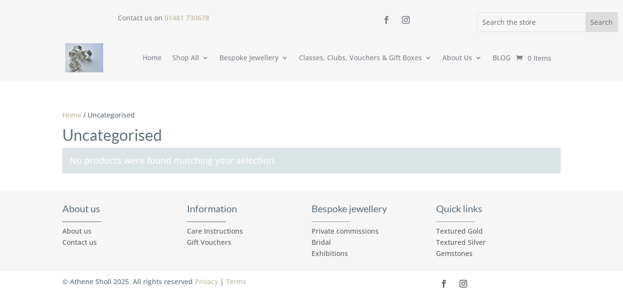

--- FILE ---
content_type: text/css
request_url: https://athenesholl.com/wp-content/et-cache/224556/et-core-unified-cpt-224556.min.css?ver=1759905421
body_size: 129
content:
.et_pb_section_0_tb_header.et_pb_section{padding-top:5px;padding-right:10px;padding-bottom:10px;padding-left:10px;margin-top:0px;margin-right:5px;margin-bottom:0px;margin-left:5px;background-color:#f6f6f6!important}.et_pb_row_0_tb_header.et_pb_row{padding-top:10px!important;padding-bottom:0px!important;margin-top:0px!important;margin-bottom:0px!important;padding-top:10px;padding-bottom:0px}.et_pb_row_0_tb_header,body #page-container .et-db #et-boc .et-l .et_pb_row_0_tb_header.et_pb_row,body.et_pb_pagebuilder_layout.single #page-container #et-boc .et-l .et_pb_row_0_tb_header.et_pb_row,body.et_pb_pagebuilder_layout.single.et_full_width_page #page-container #et-boc .et-l .et_pb_row_0_tb_header.et_pb_row{width:100%}.et_pb_text_0_tb_header.et_pb_text,.et_pb_fullwidth_menu_0_tb_header.et_pb_fullwidth_menu ul li a,.et_pb_fullwidth_menu_0_tb_header.et_pb_fullwidth_menu ul li.current-menu-item a,.et_pb_fullwidth_menu_0_tb_header.et_pb_fullwidth_menu .nav li ul.sub-menu a,.et_pb_fullwidth_menu_0_tb_header.et_pb_fullwidth_menu .et_mobile_menu a{color:#86818c!important}.et_pb_text_0_tb_header{padding-top:10px!important;padding-left:0px!important;margin-left:0px!important}.et_pb_social_media_follow .et_pb_social_media_follow_network_0_tb_header.et_pb_social_icon .icon:before,.et_pb_social_media_follow .et_pb_social_media_follow_network_1_tb_header.et_pb_social_icon .icon:before,.et_pb_social_media_follow_0_tb_header li.et_pb_social_icon a.icon:before,.et_pb_fullwidth_menu_0_tb_header .mobile_nav .mobile_menu_bar:before,.et_pb_fullwidth_menu_0_tb_header .et_pb_menu__icon.et_pb_menu__search-button,.et_pb_fullwidth_menu_0_tb_header .et_pb_menu__icon.et_pb_menu__close-search-button{color:#86818c}ul.et_pb_social_media_follow_0_tb_header{padding-top:10px!important;margin-top:0px!important}.et_pb_social_media_follow_0_tb_header{width:40%;max-width:73%}.et_pb_search_0_tb_header{overflow-x:hidden;overflow-y:hidden;margin-top:10px!important;width:72%;max-width:69%}.et_pb_search_0_tb_header input.et_pb_s{padding-top:0.715em!important;padding-right:0.715em!important;padding-bottom:0.715em!important;padding-left:0.715em!important;height:auto;min-height:0}.et_pb_section_1_tb_header.et_pb_section{padding-top:5px;padding-right:10px;padding-left:8px;margin-right:0px;margin-left:0px;background-color:#f6f6f6!important}.et_pb_fullwidth_menu_0_tb_header.et_pb_fullwidth_menu{background-color:#f6f6f6;padding-bottom:10px}.et_pb_fullwidth_menu_0_tb_header.et_pb_fullwidth_menu .nav li ul,.et_pb_fullwidth_menu_0_tb_header.et_pb_fullwidth_menu .et_mobile_menu,.et_pb_fullwidth_menu_0_tb_header.et_pb_fullwidth_menu .et_mobile_menu ul{background-color:#f6f6f6!important}.et_pb_fullwidth_menu_0_tb_header .et_pb_row>.et_pb_menu__logo-wrap,.et_pb_fullwidth_menu_0_tb_header .et_pb_menu__logo-slot{width:auto;max-width:100%}.et_pb_fullwidth_menu_0_tb_header .et_pb_row>.et_pb_menu__logo-wrap .et_pb_menu__logo img,.et_pb_fullwidth_menu_0_tb_header .et_pb_menu__logo-slot .et_pb_menu__logo-wrap img{height:auto;max-height:none}.et_pb_fullwidth_menu_0_tb_header .et_pb_menu__icon.et_pb_menu__cart-button{font-size:14px;color:#86818c}.et_pb_column_0_tb_header,.et_pb_column_1_tb_header{padding-top:0px;padding-right:0px;padding-bottom:0px;padding-left:0px}.et_pb_social_media_follow li.et_pb_social_media_follow_network_0_tb_header a{padding-top:0px;width:auto;height:auto}.et_pb_social_media_follow_network_0_tb_header{margin-top:0px!important}.et_pb_section_0_tb_header{width:100%;max-width:100%;margin-left:auto!important;margin-right:auto!important}.et_pb_social_media_follow_0_tb_header.et_pb_module,.et_pb_search_0_tb_header.et_pb_module{margin-left:auto!important;margin-right:0px!important}

--- FILE ---
content_type: text/css
request_url: https://athenesholl.com/wp-content/et-cache/224556/et-core-unified-cpt-deferred-224556.min.css?ver=1759856259
body_size: 55
content:
.et_pb_section_0_tb_header.et_pb_section{padding-top:5px;padding-right:10px;padding-bottom:10px;padding-left:10px;margin-top:0px;margin-right:5px;margin-bottom:0px;margin-left:5px;background-color:#f6f6f6!important}.et_pb_row_0_tb_header.et_pb_row{padding-top:10px!important;padding-bottom:0px!important;margin-top:0px!important;margin-bottom:0px!important;padding-top:10px;padding-bottom:0px}.et_pb_row_0_tb_header,body #page-container .et-db #et-boc .et-l .et_pb_row_0_tb_header.et_pb_row,body.et_pb_pagebuilder_layout.single #page-container #et-boc .et-l .et_pb_row_0_tb_header.et_pb_row,body.et_pb_pagebuilder_layout.single.et_full_width_page #page-container #et-boc .et-l .et_pb_row_0_tb_header.et_pb_row{width:100%}.et_pb_text_0_tb_header.et_pb_text,.et_pb_fullwidth_menu_0_tb_header.et_pb_fullwidth_menu ul li a,.et_pb_fullwidth_menu_0_tb_header.et_pb_fullwidth_menu ul li.current-menu-item a,.et_pb_fullwidth_menu_0_tb_header.et_pb_fullwidth_menu .nav li ul.sub-menu a,.et_pb_fullwidth_menu_0_tb_header.et_pb_fullwidth_menu .et_mobile_menu a{color:#86818c!important}.et_pb_text_0_tb_header{padding-top:10px!important;padding-left:0px!important;margin-left:0px!important}.et_pb_social_media_follow .et_pb_social_media_follow_network_0_tb_header.et_pb_social_icon .icon:before,.et_pb_social_media_follow .et_pb_social_media_follow_network_1_tb_header.et_pb_social_icon .icon:before,.et_pb_social_media_follow_0_tb_header li.et_pb_social_icon a.icon:before,.et_pb_fullwidth_menu_0_tb_header .mobile_nav .mobile_menu_bar:before,.et_pb_fullwidth_menu_0_tb_header .et_pb_menu__icon.et_pb_menu__search-button,.et_pb_fullwidth_menu_0_tb_header .et_pb_menu__icon.et_pb_menu__close-search-button{color:#86818c}ul.et_pb_social_media_follow_0_tb_header{padding-top:10px!important;margin-top:0px!important}.et_pb_social_media_follow_0_tb_header{width:40%;max-width:73%}.et_pb_search_0_tb_header{overflow-x:hidden;overflow-y:hidden;margin-top:10px!important;width:72%;max-width:69%}.et_pb_search_0_tb_header input.et_pb_s{padding-top:0.715em!important;padding-right:0.715em!important;padding-bottom:0.715em!important;padding-left:0.715em!important;height:auto;min-height:0}.et_pb_section_1_tb_header.et_pb_section{padding-top:5px;padding-right:10px;padding-left:8px;margin-right:0px;margin-left:0px;background-color:#f6f6f6!important}.et_pb_fullwidth_menu_0_tb_header.et_pb_fullwidth_menu{background-color:#f6f6f6;padding-bottom:10px}.et_pb_fullwidth_menu_0_tb_header.et_pb_fullwidth_menu .nav li ul,.et_pb_fullwidth_menu_0_tb_header.et_pb_fullwidth_menu .et_mobile_menu,.et_pb_fullwidth_menu_0_tb_header.et_pb_fullwidth_menu .et_mobile_menu ul{background-color:#f6f6f6!important}.et_pb_fullwidth_menu_0_tb_header .et_pb_row>.et_pb_menu__logo-wrap,.et_pb_fullwidth_menu_0_tb_header .et_pb_menu__logo-slot{width:auto;max-width:100%}.et_pb_fullwidth_menu_0_tb_header .et_pb_row>.et_pb_menu__logo-wrap .et_pb_menu__logo img,.et_pb_fullwidth_menu_0_tb_header .et_pb_menu__logo-slot .et_pb_menu__logo-wrap img{height:auto;max-height:none}.et_pb_fullwidth_menu_0_tb_header .et_pb_menu__icon.et_pb_menu__cart-button{font-size:14px;color:#86818c}.et_pb_column_0_tb_header,.et_pb_column_1_tb_header{padding-top:0px;padding-right:0px;padding-bottom:0px;padding-left:0px}.et_pb_social_media_follow li.et_pb_social_media_follow_network_0_tb_header a{padding-top:0px;width:auto;height:auto}.et_pb_social_media_follow_network_0_tb_header{margin-top:0px!important}.et_pb_section_0_tb_header{width:100%;max-width:100%;margin-left:auto!important;margin-right:auto!important}.et_pb_social_media_follow_0_tb_header.et_pb_module,.et_pb_search_0_tb_header.et_pb_module{margin-left:auto!important;margin-right:0px!important}

--- FILE ---
content_type: text/css
request_url: https://athenesholl.com/wp-content/et-cache/224557/et-core-unified-cpt-deferred-224557.min.css?ver=1759856259
body_size: -397
content:
.et_pb_section_0_tb_footer.et_pb_section{padding-top:0px;padding-bottom:0px;margin-top:0px;margin-bottom:0px;background-color:#f6f6f6!important}.et_pb_section_0_tb_footer,.et_pb_section_1_tb_footer{width:100%;max-width:100%}.et_pb_row_0_tb_footer{background-color:#f6f6f6}.et_pb_section_1_tb_footer.et_pb_section{padding-top:0px;padding-bottom:0px;margin-top:0px;margin-bottom:0px;background-color:#FFFFFF!important}.et_pb_row_1_tb_footer.et_pb_row{padding-top:10px!important;padding-bottom:0px!important;margin-top:0px!important;margin-bottom:0px!important;padding-top:10px;padding-bottom:0px}ul.et_pb_social_media_follow_0_tb_footer{background-color:#FFFFFF}.et_pb_social_media_follow_0_tb_footer li.et_pb_social_icon a.icon:before{color:#666666}